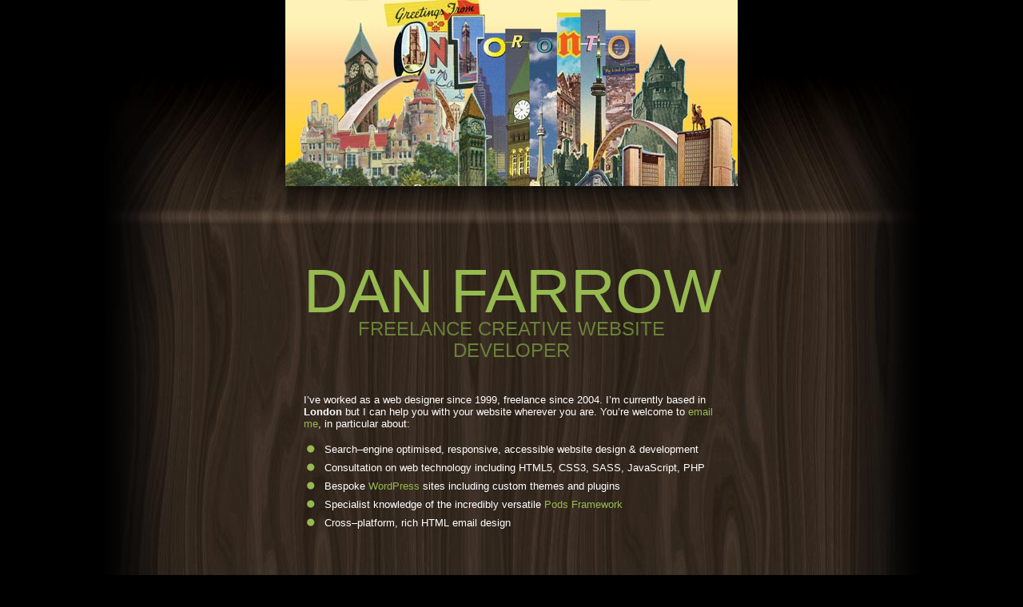

--- FILE ---
content_type: text/html; charset=UTF-8
request_url: https://squarebracket.net/
body_size: 2811
content:
<!DOCTYPE html>
<html lang="en-GB">
	<head>
		<title>[ Dan Farrow ][ Freelance Creative Website Developer ][ London, UK ]</title>

		<meta http-equiv="Content-Type" content="text/html; charset=utf-8" />
		<meta name="google-site-verification" content="bohLJzOj4Sgu9f_oYwibtp4XjMYPeHS-g3Zr3b6ZHU0" />

		<link rel='icon' 			type='image/x-icon'		href='favicon.ico'  />
		<link rel='shortcut icon' 	type='image/x-icon'		href='favicon.ico' />
		<link rel='stylesheet' 		type='text/css' 		href='_css/2012.css' />
		<link rel='stylesheet' 		type='text/css' 		href='http://fonts.googleapis.com/css?family=Electrolize' />

		<link href="https://twitter.com/dan_farrow" rel="me" />
		<link href="https://github.com/danfarrow" rel="me" />

		<script type="text/javascript" src="_js/jquery-1.7.1.min.js"></script>
		<script type="text/javascript" src="_js/sqrbrkt1.0.js"></script>

		<script type="text/javascript">
			if(!addresses) var addresses = new Array();
				addresses.push("13483 7949 6235 4074 10070 6239 3666 56 4328 9458 4074 7058 9636 9999 7572 3268 4074 3851 7620 2523 3851 4074 3524 1836 7620 3666 10151 7058 7620 3666 6845 9999 3268 2523 752 7620 3524 3666 7698 11527 8728 3524 56 7058 3666 4074 3524 3666 8728 10788 3851 56 6235 8728 9999 7572 3268 4074 3851 7620 2523 3851 4074 3524 1836 7620 3666 10151 7058 7620 3666 8728 6251");
		</script>
	</head>
	<body>

        <!-- Inbody CSS to hide all but first slide -->
        <script type="text/javascript">document.write('<style type="text/css">.homepage_slide{display:none;} .homepage_slide.first{display.block}</style>');</script>

		<div id="header">
			<div id="homepage_slide_holder">
				<img src="_images/header_pics/ontoronto.jpg" class="homepage_slide first" alt="" />
				<img src="_images/header_pics/schema.jpg" class="homepage_slide" alt="" />
				<img src="_images/header_pics/luckynumber.png" class="homepage_slide" alt="" />
				<img src="_images/header_pics/ihpme.png" class="homepage_slide" alt="" />
				<img src="_images/header_pics/thero.png" class="homepage_slide" alt="" />
			</div>
		</div>

		<div id="wrapper">
			<div>
				<h1>Dan&nbsp;Farrow</h1>
				<h2>Freelance creative website developer</h2>

				<p>
					I&rsquo;ve worked as a web designer since 1999, freelance since 2004.
					I&rsquo;m currently based in <strong>London</strong> but I can help you with your website wherever you are.
					You&rsquo;re welcome to <a href="#contact">email me</a>, in particular about:
				</p>

				<ul>
					<li>Search&ndash;engine optimised, responsive, accessible website design &amp; development</li>
					<li>Consultation on web technology including HTML5, CSS3, SASS, JavaScript, PHP</li>
					<li>Bespoke <a href="http://www.wordpress.org" rel="external">WordPress</a> sites including custom themes and plugins</li>
					<li>Specialist knowledge of the incredibly versatile <a href="http://pods.io/" rel="external">Pods Framework</a></li>
					<li>Cross&ndash;platform, rich HTML email design</li>
					<!--<li>PHP web applications built on the mighty <a href="http://framework.zend.com/" rel="external">Zend Framework</a></li>-->
					<!--<li>Consultation on web hosting, moving sites, domain names etc.</li>-->
				</ul>


			</div>

			<div id="work">
				<h3>Featured Work</h3>
<!--
				<div>
					<p>
						<a class="block" href="http://www.schematherapyassociates.com/" rel="external">www.schematherapyassociates.com</a><br />
						A responsive, WordPress driven site including custom CMS functionality built with <a href="http://pods.io/" rel="external">Pods Framework 2.0</a> and my first foray into CSS pre-compilation with <a href="http://sass-lang.com" rel="external">SASS</a>
					</p>
				</div>
-->
				<div>
					<p>
						<a class="block" href="http://www.touretteshero.com/" rel="external">www.touretteshero.com</a><br />
						Jess Thom is Touretteshero, a superhero alter&ndash;ego whose mission is to celebrate and share
						the creativity and humour of Tourettes.
					</p>
					<p>
						Jess blogs about her experiences as a person with Tourettes, and engages visitors by letting them
						vote for, and upload artwork inspired by, her remarkable tics.
					</p>
					<p>
						This feature&ndash;packed site is built with a heavily customised installation
						of WordPress and the amazing <a href="http://pods.io/" rel="external">Pods Framework</a>.
					</p>
				</div>

				<div>
					<p>
						<a class="block" href="http://www.luckynumbermusic.com/" rel="external">www.luckynumbermusic.com</a><br />
						I designed &amp; built this WordPress driven site for a small, friendly record label.
					</p>
					<p>
						The site is accessible, search&ndash;engine optimised and standards&ndash;compliant, and it makes
						me feel lucky to have worked with such a great client.
					</p>
				</div>

				<p><em>For more examples please contact me</em></p>
			</div>

			<div id="contact">
				<h3>Get in touch</h3>
				<p>To discuss a new project
					<a href="javascript:decrypt_and_email(0);">email me</a>, or use this form
                                </p>
									<form id="email_form" method="post" action="https://squarebracket.net/form_to_email/">
						<p><label for="name_tf">Name</label><input placeholder="Name" name="name_tf" type="text" id="name_tf" /><br />
						<label for="email_tf">Email</label><input placeholder="Email" name="email_tf" type="text" id="email_tf" /><br />
						<label for="message">Enter your message</label><textarea placeholder="Enter your message" rows="6" cols="55" style="overflow:auto" name="message" id="message"></textarea><br />
						<label for="_spamcheck_tf">Type hello here, so I know you&rsquo;re human</label>
						<input placeholder="Type hello here, so I know you’re human" name="_spamcheck_tf" type="text" id="_spamcheck_tf" /><br />

						<input id="submit" name="_submit" type="submit" value="Send" />

						<!-- HIDDEN FIELDS -->
						<input name="_honeytrap1" type="hidden" value="" />
						<input name="_honeytrap2" type="text" style="display:none;" value="" />
						<input name="_prohibitedFields" type="hidden" value="_honeytrap1,_honeytrap2" />

						<input name="_replyToField" type="hidden" value="email_tf" />
						<input name="_subject" type="hidden" value="[ Contact via squarebracket.net ]" />
						<input name="_requiredFields" type="hidden" value="email_tf,name_tf,message" />
						<input name="_envars" type="hidden" value="HTTP_REFERER,HTTP_USER_AGENT,REMOTE_ADDR" />
						<input name="_redirect" type="hidden" value="https://squarebracket.net/?sent=true#contact" />
						<input name="pagereferrer" type="hidden" value="" />
						</p>
					</form>

					<!--

						CLIENT SIDE FORM VALIDATION

					-->
					<script type="text/javascript">
						var frmvalidator  = new Validator("email_form");
						frmvalidator.addValidation("name_tf","required","Please let me know your name");
						frmvalidator.addValidation("email_tf","required","You may want to check your email address");
						frmvalidator.addValidation("message","required","You didn’t enter a message");
						frmvalidator.addValidation("_spamcheck_tf","required","Please type hello in the anti-spam box so I know you’re human");
					</script>
								</p>
			</div>

			<div>
				<p id="footer">&copy; 2004&mdash;2026 Dan Farrow</p>
			</div>
		</div>
	</body>
</html>


--- FILE ---
content_type: text/css
request_url: https://squarebracket.net/_css/2012.css
body_size: 1556
content:

/*~~~~~~~~~~~~~~~~~~~~~~~~~~~~~~~~~

	squarebracket.net

	Updated: 31/05/2012
	Author: dAN FARROW
	dan @ squarebracket . net

	COLOUR REFERENCE
	HEX			DESCRIPTION
	#96BA4F		pale green

~~~~~~~~~~~~~~~~~~~~~~~~~~~~~~~~~	
~~~~~~~~~~~~~~~~~~~~~~~~~~~~~~~~~

	Text & colours

~~~~~~~~~~~~~~~~~~~~~~~~~~~~~~~~~*/

	/* tags */
	
	body {
		font-family: Verdana, Arial, Helvetica, sans-serif;
		color:#fff;
		font-size:0.8em;
	}
	
	a {
		text-decoration: none;
		outline:none;
	}

	a:link {
		color:#96BA4F;
		font-weight: normal;
	}

	a:visited {
		color:#96BA4F;
	}

	a:hover, 
	a:focus,
	a:active {
		background-color:#96BA4F;
		color:#ffffff;
	}

	
	/* named */

	#header p {
		text-align:center;
		color:#5A524B;		
	}

/*~~~~~~~~~~~~~~~~~~~~~~~~~~~~~~~~~

	Structure & layout

~~~~~~~~~~~~~~~~~~~~~~~~~~~~~~~~~*/

	/* tags */

	body {
		margin:0; padding:0;
		background:url(../_images/body_bg.jpg) center top repeat-y #000000;
	}

	a.block {
		display:block;
		margin:0 -6px; padding:6px 6px 6px 32px;
		background:url([data-uri]) 6px 6px no-repeat;
	}

	a.block:hover,
	a.block:focus,
	a.block:active {
		/*background:url(../_images/hyperlinkbg.png) 6px -44px no-repeat #96BA4F;*/
        background-position: 6px -44px;
	}
	
	ul {
		margin:0 0 0 2px; padding:0;	
	}

	li {
		list-style:none;
		background:url(../_images/bullet.gif) 0 6px no-repeat;
		padding:4px 0 4px 24px;
	}

	h1, h2, h3 {
		font-family: 'Electrolize', sans-serif;
		font-weight:normal;
		margin:0; padding:0;
		text-transform:uppercase;
		text-align:center;

	}
	
	h1 {
		font-size:600%;
		color:#96BA4F;
	}
	
	h2 {
		font-size:185%;
		margin:-10px 0 40px;
		color:#698237;
	}
	
	h3 {
		font-size:300%;
		color:#96BA4F;
	}
	
	h3:before, h3:after {
		display:block;		
		color:#54682C;
	}
	
	h3:before {
		float:left;
		content:'[';
	}
	
	h3:after {
		float:right;
		content:']';
	}

	em {
		text-align:center;
		display:block;
	}

	/* named */	
	#header {
		height:280px;
		background:url(../_images/header_bg.jpg) center bottom no-repeat #000000;
		margin-bottom:40px;
	}
		#header_pic a {
			text-indent:-3000px;
			display:block;
			height:233px;
			background:url(../header_pics/rotate.php) center bottom no-repeat transparent;
		}

	#title {
		width:382px;
		height:72px;
		margin-bottom:40px;
	}

	#wrapper {
		width:520px;
		padding:0;
		margin:0 auto;
	}
		#wrapper div {
			margin-bottom:80px;
		}
	
	#title_img {
		width:381px;
		height:286px;
		margin:-20px -20px 10px -20px;
	}
	
	#work div {
		margin-bottom:60px;
	}

	#footer {
		font-size:10px; color:#555; text-align:center;
		margin-top:500px;
	}	
/*~~~~~~~~~~~~~~~~~~~~~~~~~~~~~~~~~

	Forms

~~~~~~~~~~~~~~~~~~~~~~~~~~~~~~~~~*/

	input[type="text"], textarea {
		width:514px;
		margin:3px 0;
		padding:6px 0px 6px 6px;
		border:0;
		font-family: Verdana, Arial, Helvetica, sans-serif;
		font-size:100%;
		background:#96BA4F;	
	}

	input[type="text"]:focus, textarea:focus {
		background:#ffffff;	
	}
	
	input#submit {
		padding:10px 100px;
		display:block;
		margin:20px auto;
	}

	input::-webkit-input-placeholder { color: #54682C; }
	textarea::-webkit-input-placeholder { color: #54682C; }
	input:-moz-placeholder { color: #54682C; }
	textarea:-moz-placeholder { color: #54682C; }
	.placeholder { color: #54682C; }
	
	body.js label {
		display:none;
	}

/*~~~~~~~~~~~~~~~~~~~~~~~~~~~~~~~~~

	Slideshow

~~~~~~~~~~~~~~~~~~~~~~~~~~~~~~~~~*/
#homepage_slide_holder {
	height:233px;
	width:566px;
	overflow:hidden;
	position:relative;
	margin:0 auto;
}
	.homepage_slide {
		height:233px;
		width:566px;
	}
	body.js .homepage_slide {
		position:absolute;
	}
	body.js .homepage_slide.first {
        display:block;
    }
	
	body.js .homepage_slide.current {
		display:block;
	}


--- FILE ---
content_type: application/javascript
request_url: https://squarebracket.net/_js/sqrbrkt1.0.js
body_size: 2996
content:



$(document).ready(function() {
	$('body').addClass('js');
	$('input, textarea').placeholder();
	$('a[rel=external]').attr('target','_blank');
	initHomepageSlides();
});

/*! http://mths.be/placeholder v1.8.7 by @mathias */
(function(f,h,c){var a='placeholder' in h.createElement('input'),d='placeholder' in h.createElement('textarea'),i=c.fn,j;if(a&&d){j=i.placeholder=function(){return this};j.input=j.textarea=true}else{j=i.placeholder=function(){return this.filter((a?'textarea':':input')+'[placeholder]').not('.placeholder').bind('focus.placeholder',b).bind('blur.placeholder',e).trigger('blur.placeholder').end()};j.input=a;j.textarea=d;c(function(){c(h).delegate('form','submit.placeholder',function(){var k=c('.placeholder',this).each(b);setTimeout(function(){k.each(e)},10)})});c(f).bind('unload.placeholder',function(){c('.placeholder').val('')})}function g(l){var k={},m=/^jQuery\d+$/;c.each(l.attributes,function(o,n){if(n.specified&&!m.test(n.name)){k[n.name]=n.value}});return k}function b(){var k=c(this);if(k.val()===k.attr('placeholder')&&k.hasClass('placeholder')){if(k.data('placeholder-password')){k.hide().next().show().focus().attr('id',k.removeAttr('id').data('placeholder-id'))}else{k.val('').removeClass('placeholder')}}}function e(){var o,n=c(this),k=n,m=this.id;if(n.val()===''){if(n.is(':password')){if(!n.data('placeholder-textinput')){try{o=n.clone().attr({type:'text'})}catch(l){o=c('<input>').attr(c.extend(g(this),{type:'text'}))}o.removeAttr('name').data('placeholder-password',true).data('placeholder-id',m).bind('focus.placeholder',b);n.data('placeholder-textinput',o).data('placeholder-id',m).before(o)}n=n.removeAttr('id').hide().prev().attr('id',m).show()}n.addClass('placeholder').val(n.attr('placeholder'))}else{n.removeClass('placeholder')}}}(this,document,jQuery));


// gen_validatorv2.js
function Validator(a){this.formobj=document.forms[a];if(!this.formobj){alert("BUG: couldnot get Form object "+a);return}if(this.formobj.onsubmit){this.formobj.old_onsubmit=this.formobj.onsubmit;this.formobj.onsubmit=null}else{this.formobj.old_onsubmit=null}this.formobj.onsubmit=form_submit_handler;this.addValidation=add_validation;this.setAddnlValidationFunction=set_addnl_vfunction;this.clearAllValidations=clear_all_validations}function set_addnl_vfunction(a){this.formobj.addnlvalidation=a}function clear_all_validations(){for(var a=0;a<this.formobj.elements.length;a++){this.formobj.elements[a].validationset=null}}function form_submit_handler(){for(var itr=0;itr<this.elements.length;itr++){if(this.elements[itr].validationset&&!this.elements[itr].validationset.validate()){return false}}if(this.addnlvalidation){str=" var ret = "+this.addnlvalidation+"()";eval(str);if(!ret){return ret}}return true}function add_validation(c,d,a){if(!this.formobj){alert("BUG: the form object is not set properly");return}var b=this.formobj[c];if(!b){alert("BUG: Couldnot get the input object named: "+c);return}if(!b.validationset){b.validationset=new ValidationSet(b)}b.validationset.add(d,a)}function ValidationDesc(a,b,c){this.desc=b;this.error=c;this.itemobj=a;this.validate=vdesc_validate}function vdesc_validate(){if(!V2validateData(this.desc,this.itemobj,this.error)){this.itemobj.focus();return false}return true}function ValidationSet(a){this.vSet=new Array();this.add=add_validationdesc;this.validate=vset_validate;this.itemobj=a}function add_validationdesc(a,b){this.vSet[this.vSet.length]=new ValidationDesc(this.itemobj,a,b)}function vset_validate(){for(var a=0;a<this.vSet.length;a++){if(!this.vSet[a].validate()){return false}}return true}function validateEmailv2(e){if(e.length<=0){return true}var a=e.match("^(.+)@(.+)$");if(a==null){return false}if(a[1]!=null){var b=/^\"?[\w-_\.]*\"?$/;if(a[1].match(b)==null){return false}}if(a[2]!=null){var c=/^[\w-\.]*\.[A-Za-z]{2,4}$/;if(a[2].match(c)==null){var d=/^\[\d{1,3}\.\d{1,3}\.\d{1,3}\.\d{1,3}\]$/;if(a[2].match(d)==null){return false}}return true}return false}function V2validateData(strValidateStr,objValue,strError){var epos=strValidateStr.search("=");var command="";var cmdvalue="";if(epos>=0){command=strValidateStr.substring(0,epos);cmdvalue=strValidateStr.substr(epos+1)}else{command=strValidateStr}switch(command){case"req":case"required":if(eval(objValue.value.length)==0){if(!strError||strError.length==0){strError=objValue.name+" : Required Field"}alert(strError);return false}break;case"maxlength":case"maxlen":if(eval(objValue.value.length)>eval(cmdvalue)){if(!strError||strError.length==0){strError=objValue.name+" : "+cmdvalue+" characters maximum "}alert(strError+"\n[Current length = "+objValue.value.length+" ]");return false}break;case"minlength":case"minlen":if(eval(objValue.value.length)<eval(cmdvalue)){if(!strError||strError.length==0){strError=objValue.name+" : "+cmdvalue+" characters minimum  "}alert(strError+"\n[Current length = "+objValue.value.length+" ]");return false}break;case"alnum":case"alphanumeric":var charpos=objValue.value.search("[^A-Za-z0-9]");if(objValue.value.length>0&&charpos>=0){if(!strError||strError.length==0){strError=objValue.name+": Only alpha-numeric characters allowed "}alert(strError+"\n [Error character position "+eval(charpos+1)+"]");return false}break;case"num":case"numeric":var charpos=objValue.value.search("[^0-9]");if(objValue.value.length>0&&charpos>=0){if(!strError||strError.length==0){strError=objValue.name+": Only digits allowed "}alert(strError+"\n [Error character position "+eval(charpos+1)+"]");return false}break;case"alphabetic":case"alpha":var charpos=objValue.value.search("[^A-Za-z]");if(objValue.value.length>0&&charpos>=0){if(!strError||strError.length==0){strError=objValue.name+": Only alphabetic characters allowed "}alert(strError+"\n [Error character position "+eval(charpos+1)+"]");return false}break;case"alnumhyphen":var charpos=objValue.value.search("[^A-Za-z0-9-_]");if(objValue.value.length>0&&charpos>=0){if(!strError||strError.length==0){strError=objValue.name+": characters allowed are A-Z,a-z,0-9,- and _"}alert(strError+"\n [Error character position "+eval(charpos+1)+"]");return false}break;case"email":if(!validateEmailv2(objValue.value)){if(!strError||strError.length==0){strError=objValue.name+": Enter a valid Email address "}alert(strError);return false}break;case"lt":case"lessthan":if(isNaN(objValue.value)){alert(objValue.name+": Should be a number ");return false}if(eval(objValue.value)>=eval(cmdvalue)){if(!strError||strError.length==0){strError=objValue.name+" : value should be less than "+cmdvalue}alert(strError);return false}break;case"gt":case"greaterthan":if(isNaN(objValue.value)){alert(objValue.name+": Should be a number ");return false}if(eval(objValue.value)<=eval(cmdvalue)){if(!strError||strError.length==0){strError=objValue.name+" : value should be greater than "+cmdvalue}alert(strError);return false}break;case"regexp":if(objValue.value.length>0){if(!objValue.value.match(cmdvalue)){if(!strError||strError.length==0){strError=objValue.name+": Invalid characters found "}alert(strError);return false}}break;case"dontselect":if(objValue.selectedIndex==null){alert("BUG: dontselect command for non-select Item");return false}if(objValue.selectedIndex==eval(cmdvalue)){if(!strError||strError.length==0){strError=objValue.name+": Please Select one option "}alert(strError);return false}break}return true};

// emailProtector.js
var decryption_cache=new Array();function decrypt_string(f,c,h,k){var b="'"+f+","+k+"'";if(decryption_cache[b]){return decryption_cache[b]}if(addresses[f]){var f=addresses[f]}if(!f.length){return"Error, not a valid index."}if(c==0||h==0){var e=f.split(" ");c=e[0];h=e[1];e[0]="";e[1]="";f=e.join(" ").substr(2)}var l="";var g=f.split(" ");for(var a in g){var d=g[a];var j=exponentialModulo(d,c,h);if(k&&a<7){continue}if(k&&j==63){break}l+=String.fromCharCode(j)}decryption_cache[b]=l;return l}function decrypt_and_email(d,a,b){if(!a||!b){a=0;b=0}if(!d){d=0}var c=decrypt_string(d,a,b,false);parent.location=c}function decrypt_and_echo(d,a,b){if(!a||!b){a=0;b=0}if(!d){d=0}var c=decrypt_string(d,a,b,true);document.write(c);return true}function exponentialModulo(b,a,c){if(c%2==0){answer=1;for(var d=1;d<=c/2;d++){temp=(b*b)%a;answer=(temp*answer)%a}}else{answer=b;for(var d=1;d<=c/2;d++){temp=(b*b)%a;answer=(temp*answer)%a}}return answer};

// slideshow.js
function initHomepageSlides(){homepage_slide_animation_speed=800;homepage_slide_animation_timeout=4000;if($(".homepage_slide").length<=1){return}$("#slide_next").click(onSlideNextClick);$("#slide_prev").click(onSlidePrevClick);var a=$(".homepage_slide:first");a.addClass("current");var b=100;$(".homepage_slide").each(function(){$(this).css("zIndex",b);b-=1});onSlideAnimationComplete()}function shuffleArray(b){for(var d,a,c=b.length;c;d=parseInt(Math.random()*c),a=b[--c],b[c]=b[d],b[d]=a){}return b}function onSlideNextClick(a){navigateSlides(1)}function onSlidePrevClick(a){navigateSlides(-1)}function navigateSlides(b){clearTimeout(time_out);if(animationInProgress){return}var a=$(".homepage_slide");for(var g=0;g<a.length;g++){if($(a[g]).hasClass("current")){var c=$(a[g]);c.removeClass("current");break}}var h=g+b;if(h<0){h+=a.length}if(h>=a.length){h=0}var d=$(a[h]);d.addClass("current");var f=$(c).css("zIndex");d.css("zIndex",Number(f)+10);animationInProgress=true;var e=parseFloat(d.css("width"));d.css(h%2?"right":"left",(e*b)/4+"px");d.css("display","block");d.css("opacity","0");if(h%2){d.animate({right:0,opacity:1},homepage_slide_animation_speed,onSlideAnimationComplete)}else{d.animate({left:0,opacity:1},homepage_slide_animation_speed,onSlideAnimationComplete)}}function onSlideAnimationComplete(){animationInProgress=false;time_out=setTimeout(onSlideNextClick,homepage_slide_animation_timeout)};